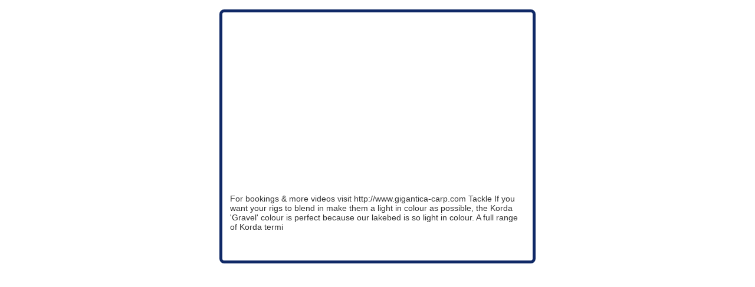

--- FILE ---
content_type: text/html; charset=UTF-8
request_url: http://www.gigantica-carp.com/videos/view/62
body_size: 890
content:
<!DOCTYPE html>
<html lang="en">
<head>
<meta charset="utf-8">
	
<title>Videos | Gigantica</title>

<meta name="description" content="" />
<meta name="keywords" content="" />

<link rel="stylesheet" href="/css/screen.css" media="screen" title=""/>
<link rel="stylesheet" href="/js/libs/assets/jquery.fancybox/jquery.fancybox.css" />

<!-- IE-Specific Workarounds -->
<!--[if IE 6]><link rel="stylesheet" href="/css/screen_ie6.css" media="screen" title="IE6" /><![endif]-->
<!--[if IE 7]><link rel="stylesheet" href="/css/screen_ie7.css" media="screen" title="IE7" /><![endif]-->
<!--[if IE 8]><link rel="stylesheet" href="/css/screen_ie8.css" media="screen" title="IE8" /><![endif]-->

<script> var browser_name = 'standard'; </script>
<!--[if IE 6]><script> var browser_name = 'ie6'; </script><![endif]-->

<!-- JavaScript Components -->
<script src="/js/libs/jquery.js"></script>
<script src="/js/libs/jquery.modernizr.js"></script>
<script src="/js/common.js"></script>


<script>
// if the app_data var is set
/*if (window.app_data) {
	
}*/
</script>

<!--[if IE 6]>
<script src="/js/libs/jquery.supersleight.js"></script>
<script>
// $(function() { $('').supersleight({shim: '/js/libs/assets/jquery.supersleight/transparent.gif'}); });
</script>
<![endif]-->

</head>

<body id="modal">

	<div id="wrapper">
		
		<div id="modal_video_wrapper">
	<iframe width="520" height="289" src="http://www.youtube.com/embed/NXQo7lIRo00?wmode=opaque&amp;rel=0" frameborder="0" allowfullscreen></iframe>
</div>

<p id="modal_video_description">For bookings &amp; more videos visit http://www.gigantica-carp.com

Tackle

If you want your rigs to blend in make them a light in colour as possible, the Korda &#039;Gravel&#039; colour is perfect because our lakebed is so light in colour.

A full range of Korda termi</p>	
	</div>
	
</body>

</html>
<!-- Render time: 0.0319 seconds -->

--- FILE ---
content_type: text/css
request_url: http://www.gigantica-carp.com/css/screen.css
body_size: 25768
content:
@import url('reset.css');
@import url('common.css');
@import url('nd.css');

/* Admin Status Bar
------------------------------------------------------------------------------*/
#admin_status_bar {
	top: 0;
	right: 20px;
	height: 20px;
	padding: 10px 20px;
	color: #ccc;
	background-color: #333;
	text-align: right;
	font-family: Helvetica, Arial, sans-serif;
	position: fixed;
	z-index: 1000000;
	border-radius: 10px;
	border-top-left-radius: 0;
	border-top-right-radius: 0;
	border: 2px solid #ccc;
	border-top: none;
}

#admin_status_bar p {
	font-size: 12px;
	line-height: 20px;
	color: #fff !important;
}

#admin_status_bar a {
	color: #fff !important;
	font-weight: bold;
	text-decoration: underline;
	margin-left: 20px;
}
/*----------------------------------------------------------------------------*/

/* Lazy loading images
------------------------------------------------------------------------------*/
img.lazy {
	display: none;
}
/*----------------------------------------------------------------------------*/

/* Main Layout
------------------------------------------------------------------------------*/
body {
	background: url('../images/bg_main.png') repeat-x #129a9e;
	font-family: Helvetica, Arial, sans-serif;
}

body.home #wrapper {
	background: url('../images/bg_home.jpg') no-repeat;
	height: 706px;
	margin-bottom: 130px;
}

body#modal {
	background: none !important;
}

body#modal #wrapper {
	height: auto;
	margin: 16px auto 0 auto;
	width: 520px;
	background: #fff !important;
	padding: 3px;
	box-shadow: none;
	line-height: 0;
}

#wrapper {
	position: relative;
	margin: 70px auto 20px auto;
	width: 840px;
	background-color: #fff;
	border: 5px solid #0f2866;
	border-radius: 8px;
	box-shadow: 0 0 40px #2a9dd0;
}

#content {
	padding: 18px;
}

body.home #content {
	padding: 0;
}

body.layout_1 #content {
	padding: 0;
}

#content h1 {
	font-family: Helvetica, sans-serif;
	font-weight: bold;
	font-size: 24px;
	color: #102c6f;
	margin-bottom: 18px;
}

h1.layout_1 {
	margin: 18px 0 18px 18px;
}

h1.jump {
	position: relative;
	left: -9px;
	border-radius: 5px;
	border: 1px solid transparent;
	display: inline-block;
	clear: both;
}

h1.jump:hover { border: 1px solid #999; }

h1.jump span.jump {
	cursor: default;
	padding: 8px 32px 8px 8px;
	display: block;
	background: url('../images/icons/jump_box_arrow.png') no-repeat 100% 50%;
}

h1.jump a { text-decoration: none; }

h1.jump ul {
	min-width: 100%;
	position: absolute;
	top: 34px;
	left: -1px;
	background-color: #eee;
	border: 1px solid #999;
	border-radius: 5px;
	border-top-left-radius: 0px;
	border-top-right-radius: 0px;
	padding-bottom: 4px;
	display: none;
}

h1.jump:hover ul { display: block; }

h1.jump ul li a {
	padding: 8px 10px 4px 10px;
	display: block;
	font-size: 14px;
	font-weight: bold;
	font-family: Helvetica, Arial, sans-serif;
}

h1.jump ul li a:hover { background-color: #6bc4c3; }


#content h2 {
	font-size: 14px;
	font-weight: bold;
	color: #102c6f;
	margin-bottom: 1.1em;
}

#content h3 {
	font-size: 13px;
	font-weight: bold;
	color: #102c6f;
	margin-bottom: 1.1em;
}

strong { font-weight: bold; }
em { font-style: italic; }
a { color: #102c6f; }

#content p strong { color: #333;  }

#content p {
	color: #666;
	font-size: 12px;
	margin-bottom: 1.1em;
	line-height: 1.4em;
}

#top_phone {
	position: absolute;
	top: -60px;
	right: 10px;
	font-family: Helvetica, sans-serif;
	color: #fff;
	font-size: 18px;
	font-weight: normal;
	letter-spacing: 1px;
}

#top_phone strong {
	font-weight: normal;
	color: #7acfce !important;
}
/*----------------------------------------------------------------------------*/

/* General
------------------------------------------------------------------------------*/
.error {
	color: #ff0000;
}

.greyed_out {
	color: #666 !important;
}

#content ul,
#content ol {
	color: #666;
	font-size: 12px;
	margin-bottom: 2.2em;
	line-height: 1.4em;
}

#content ul { list-style: disc; }
#content ol { list-style: decimal; }
#content ul, #content ol { margin: 0 0 20px 30px; }
#content ul li, #content ol li { margin-bottom: 8px; }

div.section {
	margin-bottom: 30px;
}
/*----------------------------------------------------------------------------*/

/* Page-specific
------------------------------------------------------------------------------*/
#home_anglers {
	position: absolute;
	bottom: -125px;
	left: -42px;
}

div.bb.layout_1 { width: 825px; margin: 5px 0 0 5px; }
div.bb.layout_1 .bb_left { width: 532px; }
div.bb.layout_1 .bb_right { width: 285px; }

div.layout_1_standard_container {
	margin: 5px;
	width: auto;
	border-radius: 4px;
	border: 2px solid #0f2866;
	padding: 16px;
}

div.layout_1_display_box {
	min-height: 396px;
	width: 100%;
	border: 2px solid #fff;
	border-radius: 6px;
	background-color: #12999e;
}

body.home div.layout_1_display_box {
	min-height: 334px;
}

div.layout_1_display_box div.container {
	border: 1px solid #fff;
	width: 520px;
	height: 289px;
	margin: 5px 0 0 5px;
}

/* For Switching Content Pages */
body.switching div.layout_1_display_box { min-height: 327px; }
body.switching div.layout_1_display_box div.container { height: 315px; }
body.switching div.layout_1_display_box_aux { min-height: 235px;}
body.switching div.layout_1_display_box_aux ul { margin: 0; padding: 0; }
body.switching div.layout_1_display_box_aux ul li { margin: 0 0 10px 0; padding: 0; line-height: 1.4em; }

ul.switchable li,
div.layout_1_display_box a,
div.layout_1_display_box_aux a {
	color: #fff;
}

div.layout_1_display_box p.title {
	background-color: #fff;
	padding: 4px 10px 0px 10px;
	margin: 10px 0 10px 5px !important;
	width: 500px;
	border-radius: 6px;
	font-family: Helvetica, sans-serif;
	font-size: 14px !important;
	line-height: 0.1em;
	color: #102c6f !important;
}

body.home div.layout_1_display_box_aux {
	border: 2px solid #fff;
}

div.layout_1_display_box_aux {
	min-height: 306px;
	width: 100%;
	border: 2px solid #12999e;
	border-radius: 6px;
	background-color: #152755;
	margin: 2px 0 7px 0;
	font-size: 12px;	
}

body.home div.layout_1_display_box_aux {
	min-height: 261px;
}

div.layout_1_display_box_aux  div.container p {
	color: #fff !important;
}

div.layout_1_display_box_aux  div.container span.header {
	color: #12999e !important;
	font-weight: bold;
}

div.layout_1_display_box_aux div.container {
	padding: 18px;
}

div.layout_1_display_box_aux div.container.availability {
	padding: 6px;
	margin: 0;
}

div.layout_1_display_box_aux.availability { height: 294px !important; min-height: auto !important; }

div.layout_1_display_box_aux div.container h2 {
	font-weight: normal !important;
	font-family: Helvetica, sans-serif;
	font-size: 24px !important;
	color: #fff !important;
	text-align: center;
}

div.layout_1_display_box_aux div.container.availability h2 {
	text-align: left;
	margin: 0 0 10px 0 !important;
	padding: 2px !important;
}

div.layout_1_display_box_aux.video div.container {
	padding: 18px 18px 0 18px !important;
}

div.layout_1_display_box_aux.video div.container h2 {
	margin: 0 0 10px 0 !important;
}

div.layout_1_display_box_aux.video {
	padding-bottom: 5px;
	min-height: 0px;
}

p.centre_script {
	font-weight: normal !important;
	font-family: Helvetica, sans-serif;
	font-size: 20px !important;
	color: #fff !important;
	text-align: center;
	margin: 0 0 5px 0 !important;
}

div.layout_1_display_box_aux div.container ol,
div.layout_1_display_box_aux div.container ul {
	margin: 0 0 18px 18px !important;	
}

div.layout_1_display_box_aux div.container ol {
	list-style: decimal;
}

div.layout_1_display_box_aux div.container ul {
	list-style: disc;
}

div.layout_1_display_box_aux div.containerul li,
div.layout_1_display_box_aux div.container ol li {
	line-height: 1.2em;
}


.enquire_now {
	display: block;
	width: 291px; min-height: 91px;
	background: url('../images/bg_enquire_now.png') #12999e 100% 0 no-repeat;
	border-radius: 6px;
	text-decoration: none !important;
}

.enquire_now a.click_to_enquire_now,
.enquire_now p.click_to_enquire_now {
	width: 268px;
	background: url('../images/gt_click_to_enquire_now.png') #12999e 100% 0 no-repeat;
	display: block;
	margin: 0 auto 0 auto;
}

.enquire_now p.centre_script.have_you_booked {
	padding: 5px 0 0 0 !important;
	margin: 0 !important;	
}

.enquire_now * {
	text-decoration: none !important;
}

.enquire_now p.remaining_places {
	color: #1a3988 !important;
	text-align: center;
	font-weight: bold;
	font-size: 18px !important;
	margin: 0 0 5px 0 !important;
}



.enquire_now p.call_us,
.enquire_now p.email {
	color: #fff !important;
	text-align: center;
	font-weight: bold;
	font-size: 18px !important;
	margin: 0 0 5px 0 !important;
}

.enquire_now p.call_us {
	font-size: 22px !important;
	padding-top: 10px;
	line-height: 1em !important;
}

.enquire_now p a {
	color: #fff !important;
}

.enquire_now p.remaining_places span {
	color: #fff !important;
}

a.lake_map {
	display: block;
	width: 291px; height: 81px;
	background: url('../images/bt_lake_map.png') no-repeat;
}
/*----------------------------------------------------------------------------*/


/* Menu
------------------------------------------------------------------------------*/
ul#menu, ul.aux.menu {
	font-weight: bold;
	line-height: 17px;
	width: inherit;
	overflow: visible; /* Dropdown menus need to be visible outside menu */
	position: absolute;
	top: -28px;
	right: 5px;
	font-size: 11px;
	text-transform: uppercase;
}

ul.menu.aux {
	left: 5px;
	right: auto;
}

ul.menu.aux > li > a {
	padding-left: 28px !important;
	padding-right: 28px !important;
}

ul#menu > li > a, ul.menu.aux > li > a {
	font-family: Helvetica, sans-serif;
	font-size: 12px;
	font-weight: bold;
	
	color: #0f2866 !important;
	background-color: #6bc4c3;
	display: inline-block;
	padding: 6px 10px 1px 10px;
	text-decoration: none;
	border-top-left-radius: 6px;
	border-top-right-radius: 6px;
	letter-spacing: 0.5px;
	
}

ul#menu > li {
	position: relative; /* Establish containing block for child ULs */
	font-weight: bold;
	margin-left: 5px;
	
}

ul#menu > li > a, ul.menu.aux > li > a {
	border: 1px solid #fff;
}

ul#menu > li, ul.menu.aux > li {
	border-top-left-radius: 7px;
	border-top-right-radius: 7px;
	border: 1px solid #0f2866;
}

ul#menu > li > a:hover,
ul#menu > li > a:active,
ul#menu > li.active > a,
ul#menu > li.hover > a,
ul.menu.aux > li > a:hover,
ul.menu.aux > li > a:active,
ul.menu.aux > li.active > a,
ul.menu.aux > li.hover > a {
	background-color: #fff !important; color: #6bc4c3;
}

ul#menu li ul {
	font-weight: normal;
	width: auto;
	min-width: 60px;
	display: none; /* Hide the dropdown */
	position: absolute;
	left: 0; top: 26px;
	padding: 0;
	background-color: #6bc4c3;
	z-index: 10000;
	box-shadow: 0 2px 6px #666;
}

ul#menu li ul li a {
	padding: 7px 10px 5px 10px;
	background-color: #6bc4c3;
	color: #0f2866;
	display: block;
	float: none;
	height: auto;
	font-weight: bold;
	text-decoration: none;
}

ul#menu li ul li a { border-top: 1px solid #0f2866; }
ul#menu li ul li a:hover, ul#menu li ul li a:active { background-color: #fff; }
/*----------------------------------------------------------------------------*/

/* News Ticker
------------------------------------------------------------------------------*/
#news_ticker {
	height: 67px;
	width: 830px;
	margin: 5px 0 0 5px;
	background-color: #47b2bb;
	border: 2px solid #fff;
	box-sizing: border-box;
	border-radius: 6px;
	overflow: hidden;
	
	background: url('../images/bg_banner.png');
	background-size: 830px 67px;
	
	position: relative;
	
	z-index: 20;
	
}

#news_ticker > div {
	height: 67px;
	width: 690px;
	position: absolute;
	left: 70px; top: 0; right: 70px;
}

#news_ticker > div > div {
	height: 67px;
	width: 690px;
	position: relative;
	overflow: hidden;
}

#news_ticker > div > div p {
	font-weight: bold;
	font-style: italic;
	text-align: center;
	line-height: 67px;
	font-size: 28px;
	color: #fff;
	text-shadow: 2px 2px 5px rgba(0,0,0,0.5);
	word-wrap: no-wrap;
}

#news_ticker > div#banner_container div {
	transition: all 1s;
}
/*----------------------------------------------------------------------------*/

/* Video Thumbs
------------------------------------------------------------------------------*/
ul.video_thumbs {
	width: 830px;
	clear: both;
	margin-left: 0 !important;
}

ul.video_thumbs li {
	margin-right: 15px;
	height: 210px;
	overflow: hidden;
}

ul.video_thumbs li span.img_wrap {
	background-color: #000;
	border: 1px solid #fff;
	display: block;
	overflow: hidden;
}

ul.video_thumbs li a {
	border: 4px solid #108f93;
	border-radius: 4px;
	display: inline-block;
	width: 180px;
	line-height: 0;
	text-align: center;
	overflow: hidden;
}

ul.video_thumbs li img {
	height: 135px;
}

ul.video_thumbs li p, ul.video_thumbs li h2 {
	clear: both;
	width: 170px;
	color: #102c6f !important;
	font-size: 12px !important;
	margin: 0 !important;
	font-weight: bold;
	line-height: 1.2em !important;
}

ul.video_thumbs li h2 { padding: 8px 8px 0 8px !important; }
ul.video_thumbs li p { padding: 4px 8px 0 8px !important; }

ul.video_thumbs li p.date { color: #666 !important; font-weight: normal; }

ul.video_thumbs li h2 span.arrow { color: #999; }
/*----------------------------------------------------------------------------*/

/* Contact Form
------------------------------------------------------------------------------*/
.standard_form_wrapper {
	border-bottom: 2px solid #ccc;
	margin-bottom: 20px;
}

.standard_form_wrapper form {
	margin-bottom: 20px;
}
/*----------------------------------------------------------------------------*/

/* Forms
------------------------------------------------------------------------------*/
form {
	padding-bottom: 15px;
}

form div {
	width: 462px;
	margin-right: 15px;
}

form div.full {
	width: 100%;
	float: none;
}

form input.text, form textarea {
	background-color: #fff;
	border: 1px solid #c0c0c0;
	box-shadow: inset 0 0 2px #ccc;
	color: #000;
	font-size: 11px;
	width: 462px;
	padding: 5px;
	margin-bottom: 23px;
	font-family: Verdana, Helvetica, sans-serif;
}

form .error {
	position: absolute;
	display: block;
	font-size: 11px;
	line-height: 1.4em;
	text-indent: 2px;
	left: 0;
	bottom: 7px;
}

form div {
	position: relative;
}

form textarea {
	width: 462px;
}

form label {
	display: inline-block;
	font-size: 11px;
	margin-bottom: 20px;
}
/*----------------------------------------------------------------------------*/

/* Availability
------------------------------------------------------------------------------*/
.bb.availability_cols .bb_left {
	width: 400px;
}

#availability {
	font-size: 13px;
	color: #666;
	border-collapse: collapse;
	border: 1px solid #999;
	margin-bottom: 40px;
}

#availability.large {
	width: 390px;
}

#availability th { 
	color: #0f2866;
	font-weight: bold;
	text-align: center;
}

#availability .week {
	width: 80px;
	text-align: center;
}

#availability .space {
	width: 11px;
}

#availability td, #availability th {
	padding: 6px;
	border: 1px solid #999;
}

#availability td.available {
	background-color: #61c4c4;
}

#availability td.sold_out {
	background-color: #0f2866;
}

#availability td.not_available {
	background-color: #ff3333;
}


div#availability_key div.item {
	display: inline-block !important;
	padding-right: 20px;
}

div#availability_key div.item div.colour {
	float: left;
	display: block !important;
	width: 20px; height: 20px;
	margin: 0 0 20px 0;
}

div#availability_key div.item div.colour.available { background-color: #61c4c4; }
div#availability_key div.item div.colour.sold_out { background-color: #0f2866; }
div#availability_key div.item div.colour.not_available { background-color: #ff3333; }

div#availability_key div.item p {
	float: left;
	display: inline-block !important;
	padding-left: 5px;
	line-height: 20px;
}

#availability_key.reports {
	position: absolute;
	top: 18px; right: 6px;
}

div#availability_key.reports div.item div.colour {
	border: 1px solid #fff;
	width: 15px; height: 15px;
	margin-top: 1px;
}

div#availability_key.reports div.item p {
	font-size: 10px;
}

div#availability_key.reports div.item {
	padding-right: 10px;
}

#availability tr.not_yet_available td {
	opacity: 0.6;
	filter:alpha(opacity=60);
}

#availability.mini {
	background-color: #fff;
	margin-bottom: 20px;
	font-size: 9px;
}

#availability td, #availability th {
	padding: 2px;
	color: #0f2866 !important;
}

#availability .week a {
	color: #0f2866 !important;
}

div.availability_box {
	overflow: auto;
	height: 222px;
}

div.availability_arrow {
	color: #fff;
	text-align: center;
	font-size: 25px;
}

#availability .week {
	width: 50px;
}
/*----------------------------------------------------------------------------*/

/* Pages Images
------------------------------------------------------------------------------*/
div.page_img { text-align: center; margin: 0 0 30px 0; }
div.page_img p { padding: 8px 0; }
div.page_img.double div.bb {
	margin: 0 auto;
	width: 480px;
}
div.page_img.double div.bb p { width: 225px; }
/*----------------------------------------------------------------------------*/

/* Aux Menu
------------------------------------------------------------------------------*/
ul.aux_menu {
	margin-bottom: 20px;
	margin-left: 0 !important;
}
ul.aux_menu li {
	margin-right: 20px;
	margin-bottom: 20px;
}
ul.aux_menu a {
	font-size: 12px;
	font-weight: bold;
	padding: 6px 16px;
	background: #6bc4c3;
	border-radius: 8px;
	border: 1px solid #6bc4c3;
	text-decoration: none;
}

ul.aux_menu a:hover, ul.aux_menu a.active { background: #fff; }
/*----------------------------------------------------------------------------*/


/* Slider / Fader
------------------------------------------------------------------------------*/
#slider {
	margin: 0 -1px 20px -1px;
	width: 516px; height: 338px;
	position: relative;
}

#slider div.viewport {
	width: 516px; height: 338px;
	overflow: hidden;
	border: 1px solid #fff;
	position: relative;
	top: 8px; left: 8px;
}

#slider div.viewport ul {
	margin: 0; padding: 0;
}

#slider div.viewport a {
	display: block;
	width: 516px; height: 338px;
}

#slider div.viewport { text-align: center; }

#slider a.prev, #slider a.next {
	display: block;
	position: absolute;
	top: 0;
	width: 50px; height: 384px;
	z-index: 100;
}

#slider a.prev { background: url('../images/icons/nav_left.png') no-repeat 100% 30px; }
#slider a.next { right: 0; background: url('../images/icons/nav_right.png') no-repeat 50% 30px; }

ul.slider_pager li {
	line-height: 0;
	margin-bottom: 15px;
}

#slider #item_title {
	width: 500px;
	position: absolute;
	left: 7px; bottom: -52px;
	margin: 0 !important;
}

#slider .viewport { position: relative; width: 516px; height: 338px; overflow: hidden; }
#slider .overview { position: absolute; left: 0; top: 0; }
#slider .overview li { position: absolute;  margin: 0; padding: 0; width: 516px; height: 338px; display: block; background-color: #0f2866; }


#slider.home { width: 274px; height: 192px; }
#slider.home div.viewport {  width: 274px; height: 192px; top: 5px; left: 5px; }
#slider.home div.viewport a { width: 274px; height: 192px; }
#slider.home .overview li { width: 274px; height: 192px; }
#slider.home a.prev, #slider.home a.next {
	display: block;
	position: absolute;
	top: 232px;
	width: 20px; height: 20px;
	z-index: 100;
}
#slider.home a.prev { left: 5px; background: url('../images/icons/nav_left_alt.png') no-repeat 100% 45%; }
#slider.home a.next { right: -8px; background: url('../images/icons/nav_right_alt.png') no-repeat 100% 45%; }

#slider.home #item_title {
	color: #000;
	background-color: #fff;
	font-size: 14px;
	padding: 3px 5px 3px 5px;
	width: 266px;
	height: 18px;
	position: absolute;
	left: 6px; bottom: -36px;
	overflow: hidden;
	border-radius: 6px;
	margin: 0 !important;
	font-family: Helvetica, sans-serif;
}

div.pager_wrapper {
	width: 200px;
	height: 20px;
	position: relative;
	top: 42px;
	left: 122px;
	text-align: center;
}

div.pager_wrapper ul {
	width: 200px;
	text-align: center !important;
	margin: 0 !important;
}

div.pager_wrapper ul li {
	width: 14px; height: 15px;
	display: inline-block;
}

div.pager_wrapper ul li a {
	display: block;
	width: 14px; height: 15px;
	background-image: url('../images/icons/pager_icon.png')
}

div.pager_wrapper ul li a {
	background-position: 0 0;
}

div.pager_wrapper ul li a.active {
	background-position: -14px 0 !important
}

/*----------------------------------------------------------------------------*/

/* Social
------------------------------------------------------------------------------*/
#social {
	width: 820px;
	position: absolute;
	top: 0;
	top: -65px;
	right: 10px;
}

#social a {
	position: relative;
	display: inline-block;
	margin-right: 8px;
	top: 5px;
}
/*----------------------------------------------------------------------------*/

/* News
------------------------------------------------------------------------------*/
img.news {
	float: right;
	width: 300px;
	margin: 0 0 20px 20px;
	border: 1px solid #ccc;
}
/*----------------------------------------------------------------------------*/

/* Video
------------------------------------------------------------------------------*/
#modal_video_wrapper {
	height: 295px;
}

#modal_video_description {
	height: 100px;
	line-height: 1.2em;
	padding: 10px;
	overflow: hidden;
	font-size: 14px;
	color: #333;
}

div.side_video_thumbnail {
	margin: 0 0 10px 0;
	position: relative;
}

div.side_video_thumbnail img.play_button {
	position: absolute;
	left: 50%; top: 50%;
	margin: -24px 0 0 -24px;
}
/*----------------------------------------------------------------------------*/

/* Folding Sections
------------------------------------------------------------------------------*/
div.folding_section {
	padding-bottom: 5px;
}

div.folding_section h2 a {
	text-decoration: none;
	background: url('../images/icons/folding_status_arrow.png') no-repeat;
	background-position: 0 0;
	padding-left: 20px;
	display: inline-block;
	line-height: 1.2em;
	background-position: 0 0;
	font-size: 13px;
}

div.folding_section.open h2 a {
	background-position: 0 -150px;
}
/*----------------------------------------------------------------------------*/

/* Tables
------------------------------------------------------------------------------*/
table.standard {
	color: #666;
	font-size: 12px;
	margin-bottom: 1.4em;
	line-height: 1.2em;
	border-collapse: collapse;
}

table.standard th, table.standard td {
	padding: 5px 20px 5px 0;
}

table.standard th {
	color: #102c6f;
	font-weight: bold;
	font-size: 14px;
}

table {
	color: #666;
	font-size: 12px;
	margin-bottom: 1.4em;
	line-height: 1.2em;
	border-collapse: collapse;
}

table th, table td {
	padding: 5px 20px 5px 0;
}
table strong {
	color: #333;
}

table th {
	font-size: 12px;
}


table.fish_info {
	width: 100%;
}

table.fish_info th,
table.fish_info td {
	padding: 4px 2px;
	text-align: center;
}

table.fish_info .date {
	width: 20%;
}


table.fish_info td {
	font-size: 10px;
	padding: 6px 2px 0 2px;
}

table.fish_info th {
	font-size: 11px;
	font-weight: bold;
	border-bottom: 1px solid #00a9af;
}
/*----------------------------------------------------------------------------*/

/* Placeholders
------------------------------------------------------------------------------*/
p.video_coming_soon {
	color: #fff;
	background-color: #222;
	width: 520px; height: 315px;
	line-height: 300px !important;
	text-align: center;
	font-size: 14px !important;
	margin: 0; padding: 0;
}
/*----------------------------------------------------------------------------*/


#main_road_overlay {
	display: none;
	position: fixed;
	left: 0; right: 0;
	top: 0; bottom: 0;
	background: url('../images/bg_intro.jpg') 50% 0 no-repeat #299a9e;
	z-index: 1000;
	overflow: auto;
}

#main_road_overlay h1.gigantica {
	margin: 71px auto 0 auto;
	max-width: 871px;
	width: 80%; height: 118px;
	background: url('../images/gh_intro_gigantica.png') no-repeat;
	background-size: 100% auto;
}

#main_road_overlay div.options {
	text-align: center;
	width: 100%;
	max-width: 1000px;
	margin: 1% auto 0 auto;
}

#main_road_overlay div.options a img {
	width: 40%; height: auto;
}


div.cards {
	text-align: center;
}

div.cards a.card_wrapper {
	vertical-align: top;
	display: block;
	text-align: left;
	background: rgb(7,126,157);
	background: linear-gradient(0deg, rgba(7,126,157,1) 0%, rgba(146,220,243,1) 100%);
	padding: 15px;
	border-radius: 15px;
	box-sizing: border-box;
	-webkit-box-shadow: 0px 0px 68px 0px rgba(0,0,0,0.75);
	-moz-box-shadow: 0px 0px 68px 0px rgba(0,0,0,0.75);
	box-shadow: 0px 0px 68px 0px rgba(0,0,0,0.75);
	margin: 4%;
	text-decoration: none;
	cursor: pointer;
}

div.cards a.card_wrapper {
	width: 300px;
}


div.cards div.card {
	border-radius: 5px;
	border: 2px solid #fff;
	font-size: 1em;
}

div.cards div.card div.details {
	background-color: #fff;
}

div.cards div.card div.details p {
	color: #1f5a6c !important;
	margin: 0 !important;
	background: url('../images/intro_card_div.png') no-repeat 0 100%;
	background-size: 100% auto;
	box-sizing: border-box;
	padding: 0.3em 1em;
}

div.cards div.card div.details p:first-child {
	padding: 0.4em 1em 0.3em 1em;
}

div.cards div.card div.details p strong {
	color: #1f5a6c !important;
	font-weight: bold !important;
}

div.cards div.card div.enter {
	line-height: 0;
}

div.cards div.card div.enter img {
	width: 100%; height: auto;
}


div.cards div.card div.difficulty p strong {
	color: #fff !important;
	font-weight: bold !important;
}

div.cards div.card div.difficulty p {
	text-transform: uppercase;
	color: #fff !important;
	margin: 0 !important;
	line-height: 1.4em !important;
}

div.cards div.card div.difficulty {
	min-height: 5em;
	box-sizing: border-box;
	padding: 1em 0.8em;
	background: url('../images/intro_card_footer_bg.jpg') no-repeat 100% 100%;
}

div.cards a.card_wrapper {
	display: inline-block;
}

--- FILE ---
content_type: text/css
request_url: http://www.gigantica-carp.com/css/common.css
body_size: 929
content:
div#admin_buttons {
	width: 30px;
	position: fixed;
	right:0;
}

div#admin_buttons {
	margin: 50px 0 0 0;
}

div#user_aux_buttons {
	margin: 188px 0 0 0;
}

div#admin_buttons a span {
	display: none;
}

div#admin_buttons a:link,
div#admin_buttons a:visited {
	background-position: 0 0;
}

div#admin_buttons a:hover,
div#admin_buttons a:active {
	background-position: -30px 0;
}

div#admin_buttons a.admin,
div#admin_buttons a.website {
	border: 2px solid #ffffff;
	display: block;
	width: 30px;
	height: 100px;
	margin: 0 0 10px 0;
	
	-webkit-border-top-left-radius: 8px;
	-webkit-border-bottom-left-radius: 8px;
	-moz-border-radius-topleft: 8px;
	-moz-border-radius-bottomleft: 8px;
	border-top-left-radius: 8px;
	border-bottom-left-radius: 8px;
	
}

div#admin_buttons a.admin {
	background-image: url('/_admin/images/bt_admin.png');
}
div#admin_buttons a.website {
	background-image: url('/_admin/images/bt_website.png');
}





--- FILE ---
content_type: text/css
request_url: http://www.gigantica-carp.com/css/nd.css
body_size: 1142
content:
/*
Nicedream CSS - Primitive Base Selectors
Copyright (c) 2010 Nina Richards

These modules are designed to be extended in a main CSS file
*/

/* Building Blocks */

.bb_left { float: left; }
.bb_right { float: right; }
.bb_header, .bb_footer { clear: both; }

.bb,
.bb_main,
.bb_header,
.bb_footer,
.clearfix {
	zoom: 1; /* IE6 has layout fix - TODO: move to conditional CSS file (IE6) */
}

.bb:after,
.bb_main:after,
.bb_header:after,
.bb_footer:after,
.clearfix:after {
	visibility: hidden;
	display: block;
	font-size: 0;
	content: " ";
	clear: both;
	height: 0;
}

/* General Clearer */
.clearer { clear: both; }

/* Horizontal Lists */
.hz > * { display: inline; }
.hz.spaced > * { margin-right: 15px; }
.hz.spaced > *:last-child { margin-right: 0; }

/* Horizontal Menu */
.hz.menu {
	overflow: hidden; /* Prevents wrapping around floats */
	zoom: 1; /* IE6 has layout fix - TODO: move to conditional CSS file (IE6) */
}

.hz.menu > * { float: left; display: block; }

.menu a { float: left;  display: block; }


/* Image Replacement */
.img_rep { text-indent: -9999px; text-align: left; /* Hide the contents - image replacement */ }


--- FILE ---
content_type: text/javascript
request_url: http://www.gigantica-carp.com/js/common.js
body_size: 10111
content:
jQuery.fn.vjustify=function() {
    var maxHeight=0;
    this.each(function(){
        if (this.offsetHeight>maxHeight) {maxHeight=this.offsetHeight;}
    });
    this.each(function(){
        $(this).height(maxHeight + "px");
        if (this.offsetHeight>maxHeight) {
            $(this).height((maxHeight-(this.offsetHeight-maxHeight))+"px");
        }
    });
};


function get_youtube_views(view_container) {
	
	view_container = $(view_container);
	
	var video_data = "http://gdata.youtube.com/feeds/api/videos/" + view_container.data('video-id') + "?v=2&alt=json";
	
	$.ajax({
	  url: video_data,
		dataType: "jsonp",
	  success: function(data) {
			view_container.html(data.entry["yt$statistics"]["viewCount"] + ' Views');
	  }
	});
	
}

// Run when the page has loaded
$('document').ready(function() {
	
	$('.youtube_views').each(function() {
		get_youtube_views(this);
	});
	
	//$('ul.video_thumbs li').vjustify();
	
	// Folding sections
	$('div.folding_section div').hide(); // Hide all content but the first
	$('div.folding_section.open div').show();
	
	$('div.folding_section > h2').click(function() {
		
		var container = $(this).parent();
		var content = $(this).next('div');
		
		$('div.folding_section').removeClass('open');
		
		if (content.is(':visible')) {
			content.slideUp(200);
		} else {
			$('div.folding_section div').not(content).slideUp(200);
			content.slideDown(200);
			container.addClass('open');
		}
		
		return false;
	});
	
	
	$('div.switchable').hide();
	$('ul.switchable > li > a').click(function() {
		
		// Workaround that effectively stops the current video
		var vid_src = $('div.switchable:visible iframe').attr('src');
		$('div.switchable:visible iframe').attr('src', '');
		$('div.switchable:visible iframe').attr('src', vid_src);
		
		$('div.switchable:visible').hide();
		
		$('div.switchable[data-switchable-id=' + $(this).data('switchable-id') + ']').show();
		return false;
	});
	
	$('ul.switchable > li:first > a').click();
	
	
	$('a.select_week').click(function() {
		$('select[name=cu_week]').val($(this).data('week-id'));
	});
	
	
	$('a.open_cat').click(function() {
		
		$(this).parent().parent().find('a').removeClass('active');
		$(this).addClass('active');
		
		$('.stock_set').hide();
		$('.stock_set[data-category-id=' + $(this).data('category-id') + ']').show();
		
		// Lazy loader
		$('.stock_set[data-category-id=' + $(this).data('category-id') + ']').find("img.lazy").show().lazyload();
		
		
		if (window.location.hash != '') {
			
		}
		
	});
	
	if (window.location.hash == '') {
		$('a.open_cat').eq(0).click();
	} else {
		$('a[href=' + window.location.hash + ']').click();
	}
	
	
	/* Using jquery.modernizr.js
	------------------------------------------------------------------------------*/

	// placeholder attr replacement for old browsers
	if (!Modernizr.input.placeholder) {

		$('input[placeholder]').each(function() {

			var field = $(this);

			if (field.val() == '') field.val(field.attr('placeholder'));

			field.focus(function() {
				if (field.attr('placeholder') == field.val()) field.val('');
			});

			field.blur(function() {
				if (field.val() == '') field.val(field.attr('placeholder'));
			})

			field.parents('form').submit(function() {
				if (field.attr('placeholder') == field.val()) field.val('');
			});

		});

	}
	
	/*----------------------------------------------------------------------------*/
	
	var model_base = {
		'titleShow' : false,
		'speedIn'		: 500,
		'speedOut'		:	200,
		'overlayShow' : true,
		'overlayOpacity' : 0.7,
		'overlayColor' : '#000',
		'type' : 'iframe',
		'autoDimensions' : false,
		'width' : 560,
		'height' : 464,
		'showCloseButton' : true
	}
	
	var img_modal = {
		'titleShow' : false,
		'speedIn'		: 500,
		'speedOut'		:	200,
		'overlayShow' : true,
		'overlayOpacity' : 0.7,
		'overlayColor' : '#000',
		'type' : 'image',
		'autoDimensions' : true,
		'showCloseButton' : true
	}
	
	
	// Tall modal conf
	var modal_tall = $.extend({}, model_base);
	modal_tall.height = 550;
	
	$("a.general_modal").fancybox(model_base);
	$("a.tall_modal").fancybox(modal_tall);
	$("a.img_modal").fancybox(img_modal);

	// Close fancybox
	$('a[href=#close_fb]').click(function() {
		parent.$.fancybox.close();
	});
	
	// Print this window
	$('a.print').click(function() {
		window.print();
		return false;
	});
	
	// Confirmation message
	$('a.confirm').click(function() {
		
		var message = "Are you sure?";

		if ($(this).data('confirm') != undefined && $(this).data('confirm') != '') {
			message = $(this).data('confirm');
		}
		
		return confirm(message);
		
	});

	// Table zebra
	$('table.item_list').each(function() {
		$(this).find('tr:odd').addClass('even');
	});
	
	
	$('ul#menu > li > a').hover(function() {
		$(this).addClass('hover');
	}, function() {
		$(this).removeClass('hover');
	})
	
	// Allow click to work for menu items that don't have dropdowns
	// Otherwise treat as a hover
	/*$('ul#menu > li > ul').parent().find('>a').click(function() {
		$(this).mouseover();
		return false;
	});*/
	
	$('ul#menu li').hover(function() {	
	
	$(this).addClass('hover');
	$(this).find('>a').addClass('hover');
		
	$(this).find('ul').show();
		
	}, function() {
		
			$(this).removeClass('hover');
			$(this).find('>a').removeClass('hover');
			$(this).find('ul').hide();

		
	});
	
	$('ul#menu li ul').hover(function() {
		$(this).parent().find('a').addClass('hover');
	}, function() {
		$(this).parent().find('a').removeClass('hover');
	});
	
	
	// Init slider (fader)
	$('#slider .overview li').not(':eq(0)').hide();
	$('ul.slider_pager  a:first').addClass('active');
	
	set_fader_link(0);

	$('ul.slider_pager  a').click(function() {
		var index = $('ul.slider_pager  a').index(this);
		stop_auto_fader();
		jump_to_fader_item(index);
		return false;
	});


	$('#slider .prev').click(function() {
		var prev_button = $('ul.slider_pager  li a.active').parent().prev();
		var index = $('ul.slider_pager  li').index(prev_button);
		
		if (prev_button.length > 0) {
			stop_auto_fader();
			jump_to_fader_item(index)
		}
		return false;
		
	});

	$('#slider .next').click(function() {
		var next_button = $('ul.slider_pager  li a.active').parent().next();
		var index = $('ul.slider_pager  li').index(next_button);
		stop_auto_fader();
		jump_to_fader_item(index)
		return false;
	});
	
	start_auto_fader();
	

	$('#main_road_overlay').show();
	
	$('#close_overlay').click(function() {
		$('#main_road_overlay').hide();
		return false;
	});

	
	setInterval(function() {
		
		$('#banner_container div:eq(0)').css({'margin-top': '-67px'});
		
		setTimeout(function() {
			$('#banner_container div:eq(0)').css({'margin-top': '0px'});
			$('#banner_container').append($('#banner_container div:eq(0)').remove());
		}, 1200); // Timing 200ms longer than the CSS transition
		
	}, 5000);
	
});



$(window).load(function() {
	
	/*
	if ($('#main_news_feed div.container').hasClass('twitter')) {
		$.ajax({
		   url: '/feeds/twitter_timeline/GiganticaCarp',
		   cache: false,
		   async: false,
		   dataType: "html",
		   success: function(data){
		      html = data;

					$('#main_news_feed div.container').html(html);
			
					init_news_scroller(); // Init and start the news scroller

		   }
		});
	}
	*/
});



/* News Scroller Functions
------------------------------------------------------------------------------*/
function init_news_scroller() {
	
	scroller_content = $('#main_news_feed div.container ul');
	
	scroller_width = 0;
	$('#main_news_feed div.container ul li a').each(function() {
		scroller_width += $(this).width() + 15;
	});
	
	scroller_content.css('width', scroller_width); // Fix the width to prevent layout issues
	
	// Mouse states:
	$('#main_news_feed').hover(function() { stop_news_scroller(); }, function() { start_news_scroller(0); });
	
	// Hide then fade in - start the news scroller
	scroller_content.hide();
	scroller_content.fadeTo(1200, 1, function() {
		// Only start the news scroller if there is more than one story
		if (scroller_content.find('li').length > 1) {
			start_news_scroller(2000);
		}
	});
	
}

function start_news_scroller(delay) {
	
	if (delay == null) delay = 0;
	
	var speed = 50; // Pixels per second
	var left_offset = (scroller_width * -1); // Distance left that moves scroler off 'screen'
	
	// Calulate the animation time:
	var remainder = left_offset - scroller_content.position().left;
	var time = (Math.abs(remainder) / speed) * 1000;
	
	scroller_content.delay(delay).animate(
		{ left: left_offset }, time, 'linear', function() {
			scroller_content.css('left', $('#main_news_feed div.container').width()),
			start_news_scroller();
		}
	);
	
}

function stop_news_scroller() { scroller_content.stop(); }
/*----------------------------------------------------------------------------*/


function jump_to_fader_item(index) {
	
	$('#slider .overview li').not('.eq(' + index + ')').stop().fadeTo(500, 0, function() { 
		$(this).hide(); // Prevents link from still working!
	});
	
	$('#slider .overview li').eq(index).stop().fadeTo(500, 1);
	set_fader_link(index);
	
	$('ul.slider_pager  a').removeClass('active');
	$('ul.slider_pager  li').eq(index).find('a').addClass('active');
	
	$('#item_title').hide();
	
	// Catch report title
	if ($('#item_title').length > 0) {
		var title = $('#slider .overview li').eq(index).find('a').attr('title');
		if (title.length > 0) $('#item_title').show();
		$('#item_title').html(title);
	}
	
}

function set_fader_link(index) {
	
	var link = $('#slider .overview li').eq(index).find('a').eq(0);
	
	if (link.length > 0) {
		if ($('#slider').hasClass('update_link')) {
			$('#item_link').attr('href', link.attr('href'));
		}
	}
	
}

var fader_interval;

function start_auto_fader() {

	if ($('ul.slider_pager  li').length > 1) {
		
		fader_interval = setInterval(function() {

			var next_li = $('ul.slider_pager  li a.active').parent().next();

			if (next_li.length > 0) {
				var index = $('ul.slider_pager  li').index(next_li);				
				jump_to_fader_item(index)
			} else {
				jump_to_fader_item(0);
			}
			
		}, 6000);
	}
}

function stop_auto_fader() {
	clearInterval(fader_interval);
}